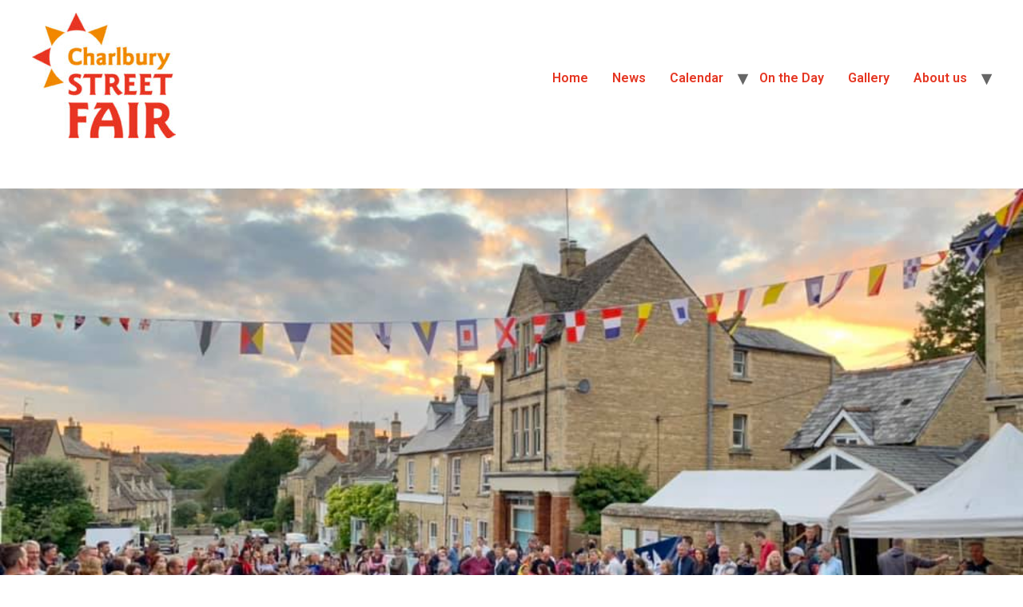

--- FILE ---
content_type: text/css
request_url: http://charlburystreetfair.org/wp-content/uploads/elementor/css/post-2.css?ver=1726820893
body_size: 398
content:
.elementor-2 .elementor-element.elementor-element-ee19197{margin-top:40px;margin-bottom:20px;}.elementor-2 .elementor-element.elementor-element-8306e7e img{width:100%;max-width:100%;height:500px;object-fit:cover;}.elementor-2 .elementor-element.elementor-element-cc60cc7{text-align:center;}.elementor-2 .elementor-element.elementor-element-cc60cc7 > .elementor-widget-container{margin:20px 0px 20px 0px;}.elementor-2 .elementor-element.elementor-element-66fa3b58{text-align:center;}.elementor-2 .elementor-element.elementor-element-0409beb{--e-image-carousel-slides-to-show:1;}.elementor-2 .elementor-element.elementor-element-0409beb .elementor-swiper-button.elementor-swiper-button-prev, .elementor-2 .elementor-element.elementor-element-0409beb .elementor-swiper-button.elementor-swiper-button-next{font-size:21px;color:var( --e-global-color-secondary );}.elementor-2 .elementor-element.elementor-element-0409beb .elementor-swiper-button.elementor-swiper-button-prev svg, .elementor-2 .elementor-element.elementor-element-0409beb .elementor-swiper-button.elementor-swiper-button-next svg{fill:var( --e-global-color-secondary );}.elementor-2 .elementor-element.elementor-element-f2c7274{column-gap:33px;text-align:center;}.elementor-2 .elementor-element.elementor-element-a9c4062{--divider-border-style:solid;--divider-color:#000;--divider-border-width:1px;}.elementor-2 .elementor-element.elementor-element-a9c4062 .elementor-divider-separator{width:100%;}.elementor-2 .elementor-element.elementor-element-a9c4062 .elementor-divider{padding-top:15px;padding-bottom:15px;}